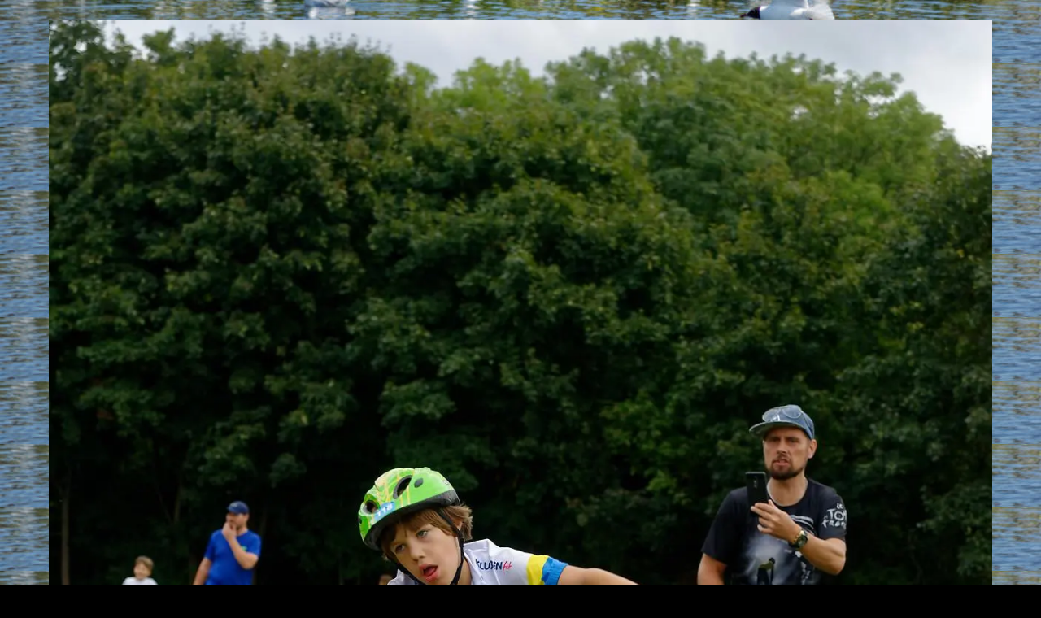

--- FILE ---
content_type: text/html; charset=UTF-8
request_url: https://maciejfotek.com/8-wrzesnia-2018-mistrzostwa-okregu-pomorskiego-w-kolarstwie-mtb/mo_pomorskiego_mtb_2018-09-08-12-51-18/
body_size: 8823
content:
<!DOCTYPE html>
<html lang="pl-PL">
<head>
<meta charset="UTF-8">
<meta name="viewport" content="width=device-width, initial-scale=1">
<link rel="profile" href="http://gmpg.org/xfn/11">
<link rel="pingback" href="https://maciejfotek.com/xmlrpc.php">

<!-- WP_Head -->
<title>MO_Pomorskiego_MTB_2018-09-08 12-51-18 &#8211; Maciek Fotek</title>
<meta name='robots' content='max-image-preview:large' />
<link rel='dns-prefetch' href='//stats.wp.com' />
<link rel='dns-prefetch' href='//v0.wordpress.com' />
<link rel='dns-prefetch' href='//i0.wp.com' />
<link rel='dns-prefetch' href='//widgets.wp.com' />
<link rel='dns-prefetch' href='//s0.wp.com' />
<link rel='dns-prefetch' href='//0.gravatar.com' />
<link rel='dns-prefetch' href='//1.gravatar.com' />
<link rel='dns-prefetch' href='//2.gravatar.com' />
<link rel="alternate" type="application/rss+xml" title="Maciek Fotek &raquo; Kanał z wpisami" href="https://maciejfotek.com/feed/" />
<link rel="alternate" type="application/rss+xml" title="Maciek Fotek &raquo; Kanał z komentarzami" href="https://maciejfotek.com/comments/feed/" />
<link rel="alternate" type="application/rss+xml" title="Maciek Fotek &raquo; MO_Pomorskiego_MTB_2018-09-08 12-51-18 Kanał z komentarzami" href="https://maciejfotek.com/8-wrzesnia-2018-mistrzostwa-okregu-pomorskiego-w-kolarstwie-mtb/mo_pomorskiego_mtb_2018-09-08-12-51-18/feed/" />
<script type="text/javascript">
/* <![CDATA[ */
window._wpemojiSettings = {"baseUrl":"https:\/\/s.w.org\/images\/core\/emoji\/14.0.0\/72x72\/","ext":".png","svgUrl":"https:\/\/s.w.org\/images\/core\/emoji\/14.0.0\/svg\/","svgExt":".svg","source":{"concatemoji":"https:\/\/maciejfotek.com\/wp-includes\/js\/wp-emoji-release.min.js?ver=6.4.7"}};
/*! This file is auto-generated */
!function(i,n){var o,s,e;function c(e){try{var t={supportTests:e,timestamp:(new Date).valueOf()};sessionStorage.setItem(o,JSON.stringify(t))}catch(e){}}function p(e,t,n){e.clearRect(0,0,e.canvas.width,e.canvas.height),e.fillText(t,0,0);var t=new Uint32Array(e.getImageData(0,0,e.canvas.width,e.canvas.height).data),r=(e.clearRect(0,0,e.canvas.width,e.canvas.height),e.fillText(n,0,0),new Uint32Array(e.getImageData(0,0,e.canvas.width,e.canvas.height).data));return t.every(function(e,t){return e===r[t]})}function u(e,t,n){switch(t){case"flag":return n(e,"\ud83c\udff3\ufe0f\u200d\u26a7\ufe0f","\ud83c\udff3\ufe0f\u200b\u26a7\ufe0f")?!1:!n(e,"\ud83c\uddfa\ud83c\uddf3","\ud83c\uddfa\u200b\ud83c\uddf3")&&!n(e,"\ud83c\udff4\udb40\udc67\udb40\udc62\udb40\udc65\udb40\udc6e\udb40\udc67\udb40\udc7f","\ud83c\udff4\u200b\udb40\udc67\u200b\udb40\udc62\u200b\udb40\udc65\u200b\udb40\udc6e\u200b\udb40\udc67\u200b\udb40\udc7f");case"emoji":return!n(e,"\ud83e\udef1\ud83c\udffb\u200d\ud83e\udef2\ud83c\udfff","\ud83e\udef1\ud83c\udffb\u200b\ud83e\udef2\ud83c\udfff")}return!1}function f(e,t,n){var r="undefined"!=typeof WorkerGlobalScope&&self instanceof WorkerGlobalScope?new OffscreenCanvas(300,150):i.createElement("canvas"),a=r.getContext("2d",{willReadFrequently:!0}),o=(a.textBaseline="top",a.font="600 32px Arial",{});return e.forEach(function(e){o[e]=t(a,e,n)}),o}function t(e){var t=i.createElement("script");t.src=e,t.defer=!0,i.head.appendChild(t)}"undefined"!=typeof Promise&&(o="wpEmojiSettingsSupports",s=["flag","emoji"],n.supports={everything:!0,everythingExceptFlag:!0},e=new Promise(function(e){i.addEventListener("DOMContentLoaded",e,{once:!0})}),new Promise(function(t){var n=function(){try{var e=JSON.parse(sessionStorage.getItem(o));if("object"==typeof e&&"number"==typeof e.timestamp&&(new Date).valueOf()<e.timestamp+604800&&"object"==typeof e.supportTests)return e.supportTests}catch(e){}return null}();if(!n){if("undefined"!=typeof Worker&&"undefined"!=typeof OffscreenCanvas&&"undefined"!=typeof URL&&URL.createObjectURL&&"undefined"!=typeof Blob)try{var e="postMessage("+f.toString()+"("+[JSON.stringify(s),u.toString(),p.toString()].join(",")+"));",r=new Blob([e],{type:"text/javascript"}),a=new Worker(URL.createObjectURL(r),{name:"wpTestEmojiSupports"});return void(a.onmessage=function(e){c(n=e.data),a.terminate(),t(n)})}catch(e){}c(n=f(s,u,p))}t(n)}).then(function(e){for(var t in e)n.supports[t]=e[t],n.supports.everything=n.supports.everything&&n.supports[t],"flag"!==t&&(n.supports.everythingExceptFlag=n.supports.everythingExceptFlag&&n.supports[t]);n.supports.everythingExceptFlag=n.supports.everythingExceptFlag&&!n.supports.flag,n.DOMReady=!1,n.readyCallback=function(){n.DOMReady=!0}}).then(function(){return e}).then(function(){var e;n.supports.everything||(n.readyCallback(),(e=n.source||{}).concatemoji?t(e.concatemoji):e.wpemoji&&e.twemoji&&(t(e.twemoji),t(e.wpemoji)))}))}((window,document),window._wpemojiSettings);
/* ]]> */
</script>
<style id='wp-emoji-styles-inline-css' type='text/css'>

	img.wp-smiley, img.emoji {
		display: inline !important;
		border: none !important;
		box-shadow: none !important;
		height: 1em !important;
		width: 1em !important;
		margin: 0 0.07em !important;
		vertical-align: -0.1em !important;
		background: none !important;
		padding: 0 !important;
	}
</style>
<link rel='stylesheet' id='wp-block-library-css' href='https://maciejfotek.com/wp-includes/css/dist/block-library/style.min.css?ver=6.4.7' type='text/css' media='all' />
<style id='wp-block-library-inline-css' type='text/css'>
.has-text-align-justify{text-align:justify;}
</style>
<link rel='stylesheet' id='mediaelement-css' href='https://maciejfotek.com/wp-includes/js/mediaelement/mediaelementplayer-legacy.min.css?ver=4.2.17' type='text/css' media='all' />
<link rel='stylesheet' id='wp-mediaelement-css' href='https://maciejfotek.com/wp-includes/js/mediaelement/wp-mediaelement.min.css?ver=6.4.7' type='text/css' media='all' />
<style id='jetpack-sharing-buttons-style-inline-css' type='text/css'>
.jetpack-sharing-buttons__services-list{display:flex;flex-direction:row;flex-wrap:wrap;gap:0;list-style-type:none;margin:5px;padding:0}.jetpack-sharing-buttons__services-list.has-small-icon-size{font-size:12px}.jetpack-sharing-buttons__services-list.has-normal-icon-size{font-size:16px}.jetpack-sharing-buttons__services-list.has-large-icon-size{font-size:24px}.jetpack-sharing-buttons__services-list.has-huge-icon-size{font-size:36px}@media print{.jetpack-sharing-buttons__services-list{display:none!important}}ul.jetpack-sharing-buttons__services-list.has-background{padding:1.25em 2.375em}
</style>
<style id='classic-theme-styles-inline-css' type='text/css'>
/*! This file is auto-generated */
.wp-block-button__link{color:#fff;background-color:#32373c;border-radius:9999px;box-shadow:none;text-decoration:none;padding:calc(.667em + 2px) calc(1.333em + 2px);font-size:1.125em}.wp-block-file__button{background:#32373c;color:#fff;text-decoration:none}
</style>
<style id='global-styles-inline-css' type='text/css'>
body{--wp--preset--color--black: #000000;--wp--preset--color--cyan-bluish-gray: #abb8c3;--wp--preset--color--white: #ffffff;--wp--preset--color--pale-pink: #f78da7;--wp--preset--color--vivid-red: #cf2e2e;--wp--preset--color--luminous-vivid-orange: #ff6900;--wp--preset--color--luminous-vivid-amber: #fcb900;--wp--preset--color--light-green-cyan: #7bdcb5;--wp--preset--color--vivid-green-cyan: #00d084;--wp--preset--color--pale-cyan-blue: #8ed1fc;--wp--preset--color--vivid-cyan-blue: #0693e3;--wp--preset--color--vivid-purple: #9b51e0;--wp--preset--gradient--vivid-cyan-blue-to-vivid-purple: linear-gradient(135deg,rgba(6,147,227,1) 0%,rgb(155,81,224) 100%);--wp--preset--gradient--light-green-cyan-to-vivid-green-cyan: linear-gradient(135deg,rgb(122,220,180) 0%,rgb(0,208,130) 100%);--wp--preset--gradient--luminous-vivid-amber-to-luminous-vivid-orange: linear-gradient(135deg,rgba(252,185,0,1) 0%,rgba(255,105,0,1) 100%);--wp--preset--gradient--luminous-vivid-orange-to-vivid-red: linear-gradient(135deg,rgba(255,105,0,1) 0%,rgb(207,46,46) 100%);--wp--preset--gradient--very-light-gray-to-cyan-bluish-gray: linear-gradient(135deg,rgb(238,238,238) 0%,rgb(169,184,195) 100%);--wp--preset--gradient--cool-to-warm-spectrum: linear-gradient(135deg,rgb(74,234,220) 0%,rgb(151,120,209) 20%,rgb(207,42,186) 40%,rgb(238,44,130) 60%,rgb(251,105,98) 80%,rgb(254,248,76) 100%);--wp--preset--gradient--blush-light-purple: linear-gradient(135deg,rgb(255,206,236) 0%,rgb(152,150,240) 100%);--wp--preset--gradient--blush-bordeaux: linear-gradient(135deg,rgb(254,205,165) 0%,rgb(254,45,45) 50%,rgb(107,0,62) 100%);--wp--preset--gradient--luminous-dusk: linear-gradient(135deg,rgb(255,203,112) 0%,rgb(199,81,192) 50%,rgb(65,88,208) 100%);--wp--preset--gradient--pale-ocean: linear-gradient(135deg,rgb(255,245,203) 0%,rgb(182,227,212) 50%,rgb(51,167,181) 100%);--wp--preset--gradient--electric-grass: linear-gradient(135deg,rgb(202,248,128) 0%,rgb(113,206,126) 100%);--wp--preset--gradient--midnight: linear-gradient(135deg,rgb(2,3,129) 0%,rgb(40,116,252) 100%);--wp--preset--font-size--small: 13px;--wp--preset--font-size--medium: 20px;--wp--preset--font-size--large: 36px;--wp--preset--font-size--x-large: 42px;--wp--preset--spacing--20: 0.44rem;--wp--preset--spacing--30: 0.67rem;--wp--preset--spacing--40: 1rem;--wp--preset--spacing--50: 1.5rem;--wp--preset--spacing--60: 2.25rem;--wp--preset--spacing--70: 3.38rem;--wp--preset--spacing--80: 5.06rem;--wp--preset--shadow--natural: 6px 6px 9px rgba(0, 0, 0, 0.2);--wp--preset--shadow--deep: 12px 12px 50px rgba(0, 0, 0, 0.4);--wp--preset--shadow--sharp: 6px 6px 0px rgba(0, 0, 0, 0.2);--wp--preset--shadow--outlined: 6px 6px 0px -3px rgba(255, 255, 255, 1), 6px 6px rgba(0, 0, 0, 1);--wp--preset--shadow--crisp: 6px 6px 0px rgba(0, 0, 0, 1);}:where(.is-layout-flex){gap: 0.5em;}:where(.is-layout-grid){gap: 0.5em;}body .is-layout-flow > .alignleft{float: left;margin-inline-start: 0;margin-inline-end: 2em;}body .is-layout-flow > .alignright{float: right;margin-inline-start: 2em;margin-inline-end: 0;}body .is-layout-flow > .aligncenter{margin-left: auto !important;margin-right: auto !important;}body .is-layout-constrained > .alignleft{float: left;margin-inline-start: 0;margin-inline-end: 2em;}body .is-layout-constrained > .alignright{float: right;margin-inline-start: 2em;margin-inline-end: 0;}body .is-layout-constrained > .aligncenter{margin-left: auto !important;margin-right: auto !important;}body .is-layout-constrained > :where(:not(.alignleft):not(.alignright):not(.alignfull)){max-width: var(--wp--style--global--content-size);margin-left: auto !important;margin-right: auto !important;}body .is-layout-constrained > .alignwide{max-width: var(--wp--style--global--wide-size);}body .is-layout-flex{display: flex;}body .is-layout-flex{flex-wrap: wrap;align-items: center;}body .is-layout-flex > *{margin: 0;}body .is-layout-grid{display: grid;}body .is-layout-grid > *{margin: 0;}:where(.wp-block-columns.is-layout-flex){gap: 2em;}:where(.wp-block-columns.is-layout-grid){gap: 2em;}:where(.wp-block-post-template.is-layout-flex){gap: 1.25em;}:where(.wp-block-post-template.is-layout-grid){gap: 1.25em;}.has-black-color{color: var(--wp--preset--color--black) !important;}.has-cyan-bluish-gray-color{color: var(--wp--preset--color--cyan-bluish-gray) !important;}.has-white-color{color: var(--wp--preset--color--white) !important;}.has-pale-pink-color{color: var(--wp--preset--color--pale-pink) !important;}.has-vivid-red-color{color: var(--wp--preset--color--vivid-red) !important;}.has-luminous-vivid-orange-color{color: var(--wp--preset--color--luminous-vivid-orange) !important;}.has-luminous-vivid-amber-color{color: var(--wp--preset--color--luminous-vivid-amber) !important;}.has-light-green-cyan-color{color: var(--wp--preset--color--light-green-cyan) !important;}.has-vivid-green-cyan-color{color: var(--wp--preset--color--vivid-green-cyan) !important;}.has-pale-cyan-blue-color{color: var(--wp--preset--color--pale-cyan-blue) !important;}.has-vivid-cyan-blue-color{color: var(--wp--preset--color--vivid-cyan-blue) !important;}.has-vivid-purple-color{color: var(--wp--preset--color--vivid-purple) !important;}.has-black-background-color{background-color: var(--wp--preset--color--black) !important;}.has-cyan-bluish-gray-background-color{background-color: var(--wp--preset--color--cyan-bluish-gray) !important;}.has-white-background-color{background-color: var(--wp--preset--color--white) !important;}.has-pale-pink-background-color{background-color: var(--wp--preset--color--pale-pink) !important;}.has-vivid-red-background-color{background-color: var(--wp--preset--color--vivid-red) !important;}.has-luminous-vivid-orange-background-color{background-color: var(--wp--preset--color--luminous-vivid-orange) !important;}.has-luminous-vivid-amber-background-color{background-color: var(--wp--preset--color--luminous-vivid-amber) !important;}.has-light-green-cyan-background-color{background-color: var(--wp--preset--color--light-green-cyan) !important;}.has-vivid-green-cyan-background-color{background-color: var(--wp--preset--color--vivid-green-cyan) !important;}.has-pale-cyan-blue-background-color{background-color: var(--wp--preset--color--pale-cyan-blue) !important;}.has-vivid-cyan-blue-background-color{background-color: var(--wp--preset--color--vivid-cyan-blue) !important;}.has-vivid-purple-background-color{background-color: var(--wp--preset--color--vivid-purple) !important;}.has-black-border-color{border-color: var(--wp--preset--color--black) !important;}.has-cyan-bluish-gray-border-color{border-color: var(--wp--preset--color--cyan-bluish-gray) !important;}.has-white-border-color{border-color: var(--wp--preset--color--white) !important;}.has-pale-pink-border-color{border-color: var(--wp--preset--color--pale-pink) !important;}.has-vivid-red-border-color{border-color: var(--wp--preset--color--vivid-red) !important;}.has-luminous-vivid-orange-border-color{border-color: var(--wp--preset--color--luminous-vivid-orange) !important;}.has-luminous-vivid-amber-border-color{border-color: var(--wp--preset--color--luminous-vivid-amber) !important;}.has-light-green-cyan-border-color{border-color: var(--wp--preset--color--light-green-cyan) !important;}.has-vivid-green-cyan-border-color{border-color: var(--wp--preset--color--vivid-green-cyan) !important;}.has-pale-cyan-blue-border-color{border-color: var(--wp--preset--color--pale-cyan-blue) !important;}.has-vivid-cyan-blue-border-color{border-color: var(--wp--preset--color--vivid-cyan-blue) !important;}.has-vivid-purple-border-color{border-color: var(--wp--preset--color--vivid-purple) !important;}.has-vivid-cyan-blue-to-vivid-purple-gradient-background{background: var(--wp--preset--gradient--vivid-cyan-blue-to-vivid-purple) !important;}.has-light-green-cyan-to-vivid-green-cyan-gradient-background{background: var(--wp--preset--gradient--light-green-cyan-to-vivid-green-cyan) !important;}.has-luminous-vivid-amber-to-luminous-vivid-orange-gradient-background{background: var(--wp--preset--gradient--luminous-vivid-amber-to-luminous-vivid-orange) !important;}.has-luminous-vivid-orange-to-vivid-red-gradient-background{background: var(--wp--preset--gradient--luminous-vivid-orange-to-vivid-red) !important;}.has-very-light-gray-to-cyan-bluish-gray-gradient-background{background: var(--wp--preset--gradient--very-light-gray-to-cyan-bluish-gray) !important;}.has-cool-to-warm-spectrum-gradient-background{background: var(--wp--preset--gradient--cool-to-warm-spectrum) !important;}.has-blush-light-purple-gradient-background{background: var(--wp--preset--gradient--blush-light-purple) !important;}.has-blush-bordeaux-gradient-background{background: var(--wp--preset--gradient--blush-bordeaux) !important;}.has-luminous-dusk-gradient-background{background: var(--wp--preset--gradient--luminous-dusk) !important;}.has-pale-ocean-gradient-background{background: var(--wp--preset--gradient--pale-ocean) !important;}.has-electric-grass-gradient-background{background: var(--wp--preset--gradient--electric-grass) !important;}.has-midnight-gradient-background{background: var(--wp--preset--gradient--midnight) !important;}.has-small-font-size{font-size: var(--wp--preset--font-size--small) !important;}.has-medium-font-size{font-size: var(--wp--preset--font-size--medium) !important;}.has-large-font-size{font-size: var(--wp--preset--font-size--large) !important;}.has-x-large-font-size{font-size: var(--wp--preset--font-size--x-large) !important;}
.wp-block-navigation a:where(:not(.wp-element-button)){color: inherit;}
:where(.wp-block-post-template.is-layout-flex){gap: 1.25em;}:where(.wp-block-post-template.is-layout-grid){gap: 1.25em;}
:where(.wp-block-columns.is-layout-flex){gap: 2em;}:where(.wp-block-columns.is-layout-grid){gap: 2em;}
.wp-block-pullquote{font-size: 1.5em;line-height: 1.6;}
</style>
<link rel='stylesheet' id='bootstrap-css' href='https://maciejfotek.com/wp-content/themes/caos/css/bootstrap.css?ver=3.1' type='text/css' media='all' />
<link rel='stylesheet' id='caos_style-css' href='https://maciejfotek.com/wp-content/themes/caos/style.css?ver=6.4.7' type='text/css' media='all' />
<link rel='stylesheet' id='social-logos-css' href='https://maciejfotek.com/wp-content/plugins/jetpack/_inc/social-logos/social-logos.min.css?ver=13.1.4' type='text/css' media='all' />
<link rel='stylesheet' id='jetpack_css-css' href='https://maciejfotek.com/wp-content/plugins/jetpack/css/jetpack.css?ver=13.1.4' type='text/css' media='all' />
<script type="text/javascript" src="https://maciejfotek.com/wp-includes/js/jquery/jquery.min.js?ver=3.7.1" id="jquery-core-js"></script>
<script type="text/javascript" src="https://maciejfotek.com/wp-includes/js/jquery/jquery-migrate.min.js?ver=3.4.1" id="jquery-migrate-js"></script>
<script type="text/javascript" src="https://maciejfotek.com/wp-content/themes/caos/js/modernizr.custom.67069.js?ver=1" id="modernizr-js"></script>
<link rel="https://api.w.org/" href="https://maciejfotek.com/wp-json/" /><link rel="alternate" type="application/json" href="https://maciejfotek.com/wp-json/wp/v2/media/3920" /><link rel="EditURI" type="application/rsd+xml" title="RSD" href="https://maciejfotek.com/xmlrpc.php?rsd" />
<meta name="generator" content="WordPress 6.4.7" />
<link rel='shortlink' href='https://wp.me/a8HzUg-11e' />
<link rel="alternate" type="application/json+oembed" href="https://maciejfotek.com/wp-json/oembed/1.0/embed?url=https%3A%2F%2Fmaciejfotek.com%2F8-wrzesnia-2018-mistrzostwa-okregu-pomorskiego-w-kolarstwie-mtb%2Fmo_pomorskiego_mtb_2018-09-08-12-51-18%2F" />
<link rel="alternate" type="text/xml+oembed" href="https://maciejfotek.com/wp-json/oembed/1.0/embed?url=https%3A%2F%2Fmaciejfotek.com%2F8-wrzesnia-2018-mistrzostwa-okregu-pomorskiego-w-kolarstwie-mtb%2Fmo_pomorskiego_mtb_2018-09-08-12-51-18%2F&#038;format=xml" />
	<style>img#wpstats{display:none}</style>
		<style type="text/css">.recentcomments a{display:inline !important;padding:0 !important;margin:0 !important;}</style>	<style type="text/css">
			.logo_container .ql_logo {
			color: #ffffff;
		}
		#jqueryslidemenu ul.nav > li > a {
			color: #ffffff;
			opacity: 0.8;
		}
		</style>
	<style type="text/css" id="custom-background-css">
body.custom-background { background-color: #000000; background-image: url("https://maciejfotek.com/wp-content/uploads/2017/05/Po_ulewie_2016-07-17-11-53-48.jpg"); background-position: left top; background-size: auto; background-repeat: repeat; background-attachment: scroll; }
</style>
	
<!-- Jetpack Open Graph Tags -->
<meta property="og:type" content="article" />
<meta property="og:title" content="MO_Pomorskiego_MTB_2018-09-08 12-51-18" />
<meta property="og:url" content="https://maciejfotek.com/8-wrzesnia-2018-mistrzostwa-okregu-pomorskiego-w-kolarstwie-mtb/mo_pomorskiego_mtb_2018-09-08-12-51-18/" />
<meta property="og:description" content="Visit the post for more." />
<meta property="article:published_time" content="2018-09-08T19:32:06+00:00" />
<meta property="article:modified_time" content="2018-09-08T19:32:06+00:00" />
<meta property="og:site_name" content="Maciek Fotek" />
<meta property="og:image" content="https://maciejfotek.com/wp-content/uploads/2018/09/MO_Pomorskiego_MTB_2018-09-08-12-51-18.jpg" />
<meta property="og:image:alt" content="" />
<meta property="og:locale" content="pl_PL" />
<meta name="twitter:text:title" content="MO_Pomorskiego_MTB_2018-09-08 12-51-18" />
<meta name="twitter:image" content="https://i0.wp.com/maciejfotek.com/wp-content/uploads/2018/09/MO_Pomorskiego_MTB_2018-09-08-12-51-18.jpg?fit=800%2C1200&#038;ssl=1&#038;w=640" />
<meta name="twitter:card" content="summary_large_image" />
<meta name="twitter:description" content="Visit the post for more." />

<!-- End Jetpack Open Graph Tags -->
<!-- End WP_Head -->

</head>
<body class="attachment attachment-template-default single single-attachment postid-3920 attachmentid-3920 attachment-jpeg custom-background caos v1.0.10" data-name="Maciek Fotek" data-url="https://maciejfotek.com/" data-rest-api="false">
    	<header id="header" class="site-header" role="banner" style="background-image: url(https://maciejfotek.com/wp-content/uploads/2017/05/cropped-DSC_3167T.jpg);">

        		<div class="logo_container col-md-5">
                                        						<p class="site-title"><a href="https://maciejfotek.com/" rel="home" class="ql_logo"><img src="https://i0.wp.com/maciejfotek.com/wp-content/uploads/2018/09/MO_Pomorskiego_MTB_2018-09-08-12-51-18.jpg?fit=1280%2C1920&#038;ssl=1" /></a></p>
					                </div><!-- /logo_container -->

                <button id="ql_nav_btn" type="button" class="navbar-toggle collapsed" data-toggle="collapse" data-target="#ql_nav_collapse" aria-expanded="false">
                    <i class="fa fa-navicon"></i>
                </button>


                <div class="col-md-7">
                	<div class="collapse navbar-collapse" id="ql_nav_collapse">
                        <nav id="jqueryslidemenu" class="jqueryslidemenu navbar " role="navigation">
                                                    </nav>
                    </div><!-- /ql_nav_collapse -->
                </div><!-- /col-md-7 -->

                <div class="clearfix"></div>

	</header>
	<div class="clearfix"></div>
    
    
	<main id="main" class="site-main" role="main">

		
			
<article id="post-3920" class="post-3920 attachment type-attachment status-inherit hentry">
				

    <div class="post-content">

    	<h1 class="post-title">MO_Pomorskiego_MTB_2018-09-08 12-51-18</h1>    	<div class="metadata">
	        <ul><li class="meta_date"><time class="entry-date published updated" datetime="2018-09-08T21:32:06+02:00">8 września 2018</time></li><li class="meta_author">by <span class="author vcard"><a class="url fn n" href="https://maciejfotek.com/author/maciek/">Maciek Fotek</a></span></li></ul>	        <div class="clearfix"></div>
	    </div><!-- /metadata -->

    	<div class="entry">
			<p class="attachment"><a href='https://i0.wp.com/maciejfotek.com/wp-content/uploads/2018/09/MO_Pomorskiego_MTB_2018-09-08-12-51-18.jpg?ssl=1'><img fetchpriority="high" decoding="async" width="200" height="300" src="https://i0.wp.com/maciejfotek.com/wp-content/uploads/2018/09/MO_Pomorskiego_MTB_2018-09-08-12-51-18.jpg?fit=200%2C300&amp;ssl=1" class="attachment-medium size-medium" alt="" srcset="https://i0.wp.com/maciejfotek.com/wp-content/uploads/2018/09/MO_Pomorskiego_MTB_2018-09-08-12-51-18.jpg?w=1280&amp;ssl=1 1280w, https://i0.wp.com/maciejfotek.com/wp-content/uploads/2018/09/MO_Pomorskiego_MTB_2018-09-08-12-51-18.jpg?resize=200%2C300&amp;ssl=1 200w, https://i0.wp.com/maciejfotek.com/wp-content/uploads/2018/09/MO_Pomorskiego_MTB_2018-09-08-12-51-18.jpg?resize=768%2C1152&amp;ssl=1 768w, https://i0.wp.com/maciejfotek.com/wp-content/uploads/2018/09/MO_Pomorskiego_MTB_2018-09-08-12-51-18.jpg?resize=683%2C1024&amp;ssl=1 683w" sizes="(max-width: 200px) 100vw, 200px" data-attachment-id="3920" data-permalink="https://maciejfotek.com/8-wrzesnia-2018-mistrzostwa-okregu-pomorskiego-w-kolarstwie-mtb/mo_pomorskiego_mtb_2018-09-08-12-51-18/" data-orig-file="https://i0.wp.com/maciejfotek.com/wp-content/uploads/2018/09/MO_Pomorskiego_MTB_2018-09-08-12-51-18.jpg?fit=1280%2C1920&amp;ssl=1" data-orig-size="1280,1920" data-comments-opened="1" data-image-meta="{&quot;aperture&quot;:&quot;0&quot;,&quot;credit&quot;:&quot;&quot;,&quot;camera&quot;:&quot;&quot;,&quot;caption&quot;:&quot;&quot;,&quot;created_timestamp&quot;:&quot;0&quot;,&quot;copyright&quot;:&quot;&quot;,&quot;focal_length&quot;:&quot;0&quot;,&quot;iso&quot;:&quot;0&quot;,&quot;shutter_speed&quot;:&quot;0&quot;,&quot;title&quot;:&quot;&quot;,&quot;orientation&quot;:&quot;0&quot;}" data-image-title="MO_Pomorskiego_MTB_2018-09-08 12-51-18" data-image-description="" data-image-caption="" data-medium-file="https://i0.wp.com/maciejfotek.com/wp-content/uploads/2018/09/MO_Pomorskiego_MTB_2018-09-08-12-51-18.jpg?fit=200%2C300&amp;ssl=1" data-large-file="https://i0.wp.com/maciejfotek.com/wp-content/uploads/2018/09/MO_Pomorskiego_MTB_2018-09-08-12-51-18.jpg?fit=683%2C1024&amp;ssl=1" /></a></p>
<div class="sharedaddy sd-sharing-enabled"><div class="robots-nocontent sd-block sd-social sd-social-icon sd-sharing"><h3 class="sd-title">Share this:</h3><div class="sd-content"><ul><li class="share-twitter"><a rel="nofollow noopener noreferrer" data-shared="sharing-twitter-3920" class="share-twitter sd-button share-icon no-text" href="https://maciejfotek.com/8-wrzesnia-2018-mistrzostwa-okregu-pomorskiego-w-kolarstwie-mtb/mo_pomorskiego_mtb_2018-09-08-12-51-18/?share=twitter" target="_blank" title="Click to share on Twitter" ><span></span><span class="sharing-screen-reader-text">Click to share on Twitter (Opens in new window)</span></a></li><li class="share-facebook"><a rel="nofollow noopener noreferrer" data-shared="sharing-facebook-3920" class="share-facebook sd-button share-icon no-text" href="https://maciejfotek.com/8-wrzesnia-2018-mistrzostwa-okregu-pomorskiego-w-kolarstwie-mtb/mo_pomorskiego_mtb_2018-09-08-12-51-18/?share=facebook" target="_blank" title="Click to share on Facebook" ><span></span><span class="sharing-screen-reader-text">Click to share on Facebook (Opens in new window)</span></a></li><li class="share-end"></li></ul></div></div></div><div class='sharedaddy sd-block sd-like jetpack-likes-widget-wrapper jetpack-likes-widget-unloaded' id='like-post-wrapper-128596820-3920-6978a22368fb0' data-src='https://widgets.wp.com/likes/?ver=13.1.4#blog_id=128596820&amp;post_id=3920&amp;origin=maciejfotek.com&amp;obj_id=128596820-3920-6978a22368fb0&amp;n=1' data-name='like-post-frame-128596820-3920-6978a22368fb0' data-title='Like or Reblog'><h3 class="sd-title">Like this:</h3><div class='likes-widget-placeholder post-likes-widget-placeholder' style='height: 55px;'><span class='button'><span>Like</span></span> <span class="loading">Loading...</span></div><span class='sd-text-color'></span><a class='sd-link-color'></a></div>					</div><!-- .entry-content -->

		<div class="clearfix"></div>	    
	</div><!-- /post_content -->

</article><!-- #post-## -->


			
	<nav class="navigation post-navigation" aria-label="Wpisy">
		<h2 class="screen-reader-text">Nawigacja wpisu</h2>
		<div class="nav-links"><div class="nav-previous"><a href="https://maciejfotek.com/8-wrzesnia-2018-mistrzostwa-okregu-pomorskiego-w-kolarstwie-mtb/" rel="prev">8 września 2018 &#8211; Mistrzostwa Okręgu Pomorskiego w Kolarstwie MTB</a></div></div>
	</nav>
			
<div id="comments" class="comments-area">

	
	
	
		<div id="respond" class="comment-respond">
		<h3 id="reply-title" class="comment-reply-title">Dodaj komentarz <small><a rel="nofollow" id="cancel-comment-reply-link" href="/8-wrzesnia-2018-mistrzostwa-okregu-pomorskiego-w-kolarstwie-mtb/mo_pomorskiego_mtb_2018-09-08-12-51-18/#respond" style="display:none;">Anuluj pisanie odpowiedzi</a></small></h3><form action="https://maciejfotek.com/wp-comments-post.php" method="post" id="commentform" class="comment-form" novalidate><p class="comment-notes"><span id="email-notes">Twój adres e-mail nie zostanie opublikowany.</span> <span class="required-field-message">Wymagane pola są oznaczone <span class="required">*</span></span></p><div class="clearfix"></div><div class="input-wrap textarea">
							      <label class="control-label" for="comment">Comment</label>
							      <div class="controls-wrap">
									    <textarea class="input-xlarge" name="comment" id="comment" tabindex="4" rows="3"></textarea>
							      </div>
								</div><div class="input-wrap">
								      <label class="control-label" for="author">Name (*)</label>
								      <div class="controls-wrap">
									      	<i class="fa fa-user"></i>
										    <input class="input-xlarge" type="text" name="author" id="author" value="" size="22" tabindex="1"  aria-required='true' />
											
								      </div>
								    </div>
<div class="input-wrap">
								      <label class="control-label" for="email">Email (*)</label>
								      <div class="controls-wrap">
									      	<i class="fa fa-envelope"></i>
										    <input class="input-xlarge" type="text" name="email" id="email" value="" size="22" tabindex="2"  aria-required='true' />
								      </div>
								    </div>
<div class="input-wrap">
								      <label class="control-label" for="url">Website</label>
								      <div class="controls-wrap">
									      	<i class="fa fa-link"></i>
										    <input class="input-xlarge" type="text" name="url" id="url" value="" size="22" tabindex="3" />
								      </div>
								    </div>
<p class="comment-form-cookies-consent"><input id="wp-comment-cookies-consent" name="wp-comment-cookies-consent" type="checkbox" value="yes" /> <label for="wp-comment-cookies-consent">Zapamiętaj moje dane w tej przeglądarce podczas pisania kolejnych komentarzy.</label></p>
<p class="form-submit"><input name="submit" type="submit" id="submit-respond" class="submit" value="Opublikuj komentarz" /> <input type='hidden' name='comment_post_ID' value='3920' id='comment_post_ID' />
<input type='hidden' name='comment_parent' id='comment_parent' value='0' />
</p><p style="display: none;"><input type="hidden" id="akismet_comment_nonce" name="akismet_comment_nonce" value="eb67ac6486" /></p><p style="display: none !important;" class="akismet-fields-container" data-prefix="ak_"><label>&#916;<textarea name="ak_hp_textarea" cols="45" rows="8" maxlength="100"></textarea></label><input type="hidden" id="ak_js_1" name="ak_js" value="163"/><script>document.getElementById( "ak_js_1" ).setAttribute( "value", ( new Date() ).getTime() );</script></p></form>	</div><!-- #respond -->
	<p class="akismet_comment_form_privacy_notice">Witryna wykorzystuje Akismet, aby ograniczyć spam. <a href="https://akismet.com/privacy/" target="_blank" rel="nofollow noopener">Dowiedz się więcej jak przetwarzane są dane komentarzy</a>.</p> 

</div><!-- #comments -->

		
	</main><!-- #main -->


        <div class="clearfix"></div>

	<div class="sub-footer">
        <div class="container">
            <div class="row">
            
                <div class="col-md-5">
                    <p>
                    Powered by <a href="https://wordpress.org/">WordPress</a>. Caos designed by <a rel="nofollow" rel="designer" href="https://www.quemalabs.com/">Quema Labs</a>.
                    </p>
                </div>
                <div class="col-md-7">
                                    </div>

            </div><!-- .row -->
        </div><!-- .container -->
    </div><!-- .sub-footer -->



	<script type="text/javascript">
		window.WPCOM_sharing_counts = {"https:\/\/maciejfotek.com\/8-wrzesnia-2018-mistrzostwa-okregu-pomorskiego-w-kolarstwie-mtb\/mo_pomorskiego_mtb_2018-09-08-12-51-18\/":3920};
	</script>
				<script type="text/javascript" src="https://maciejfotek.com/wp-content/plugins/jetpack/jetpack_vendor/automattic/jetpack-image-cdn/dist/image-cdn.js?minify=false&amp;ver=132249e245926ae3e188" id="jetpack-photon-js"></script>
<script type="text/javascript" src="https://maciejfotek.com/wp-content/themes/caos/js/html5shiv.js?ver=3.7.3" id="html5shiv-js"></script>
<script type="text/javascript" src="https://maciejfotek.com/wp-content/themes/caos/js/jquery.history.js?ver=1.8" id="history-js"></script>
<script type="text/javascript" src="https://maciejfotek.com/wp-content/themes/caos/js/jquery.easing.1.3.js?ver=1.3" id="easing-js"></script>
<script type="text/javascript" src="https://maciejfotek.com/wp-content/themes/caos/js/pace.js?ver=0.2.0" id="pace-js"></script>
<script type="text/javascript" src="https://maciejfotek.com/wp-content/themes/caos/js/bootstrap.js?ver=3.3.5" id="bootstrap-js"></script>
<script type="text/javascript" src="https://maciejfotek.com/wp-includes/js/comment-reply.min.js?ver=6.4.7" id="comment-reply-js" async="async" data-wp-strategy="async"></script>
<script type="text/javascript" src="https://maciejfotek.com/wp-content/themes/caos/js/script.js?ver=1.0" id="caos_theme-custom-js"></script>
<script type="text/javascript" src="https://stats.wp.com/e-202605.js" id="jetpack-stats-js" data-wp-strategy="defer"></script>
<script type="text/javascript" id="jetpack-stats-js-after">
/* <![CDATA[ */
_stq = window._stq || [];
_stq.push([ "view", JSON.parse("{\"v\":\"ext\",\"blog\":\"128596820\",\"post\":\"3920\",\"tz\":\"1\",\"srv\":\"maciejfotek.com\",\"j\":\"1:13.1.4\"}") ]);
_stq.push([ "clickTrackerInit", "128596820", "3920" ]);
/* ]]> */
</script>
<script type="text/javascript" src="https://maciejfotek.com/wp-content/plugins/jetpack/_inc/build/likes/queuehandler.min.js?ver=13.1.4" id="jetpack_likes_queuehandler-js"></script>
<script defer type="text/javascript" src="https://maciejfotek.com/wp-content/plugins/akismet/_inc/akismet-frontend.js?ver=1708922048" id="akismet-frontend-js"></script>
<script type="text/javascript" id="sharing-js-js-extra">
/* <![CDATA[ */
var sharing_js_options = {"lang":"en","counts":"1","is_stats_active":"1"};
/* ]]> */
</script>
<script type="text/javascript" src="https://maciejfotek.com/wp-content/plugins/jetpack/_inc/build/sharedaddy/sharing.min.js?ver=13.1.4" id="sharing-js-js"></script>
<script type="text/javascript" id="sharing-js-js-after">
/* <![CDATA[ */
var windowOpen;
			( function () {
				function matches( el, sel ) {
					return !! (
						el.matches && el.matches( sel ) ||
						el.msMatchesSelector && el.msMatchesSelector( sel )
					);
				}

				document.body.addEventListener( 'click', function ( event ) {
					if ( ! event.target ) {
						return;
					}

					var el;
					if ( matches( event.target, 'a.share-twitter' ) ) {
						el = event.target;
					} else if ( event.target.parentNode && matches( event.target.parentNode, 'a.share-twitter' ) ) {
						el = event.target.parentNode;
					}

					if ( el ) {
						event.preventDefault();

						// If there's another sharing window open, close it.
						if ( typeof windowOpen !== 'undefined' ) {
							windowOpen.close();
						}
						windowOpen = window.open( el.getAttribute( 'href' ), 'wpcomtwitter', 'menubar=1,resizable=1,width=600,height=350' );
						return false;
					}
				} );
			} )();
var windowOpen;
			( function () {
				function matches( el, sel ) {
					return !! (
						el.matches && el.matches( sel ) ||
						el.msMatchesSelector && el.msMatchesSelector( sel )
					);
				}

				document.body.addEventListener( 'click', function ( event ) {
					if ( ! event.target ) {
						return;
					}

					var el;
					if ( matches( event.target, 'a.share-facebook' ) ) {
						el = event.target;
					} else if ( event.target.parentNode && matches( event.target.parentNode, 'a.share-facebook' ) ) {
						el = event.target.parentNode;
					}

					if ( el ) {
						event.preventDefault();

						// If there's another sharing window open, close it.
						if ( typeof windowOpen !== 'undefined' ) {
							windowOpen.close();
						}
						windowOpen = window.open( el.getAttribute( 'href' ), 'wpcomfacebook', 'menubar=1,resizable=1,width=600,height=400' );
						return false;
					}
				} );
			} )();
/* ]]> */
</script>
	<iframe src='https://widgets.wp.com/likes/master.html?ver=20260127#ver=20260127&#038;lang=pl&#038;n=1' scrolling='no' id='likes-master' name='likes-master' style='display:none;'></iframe>
	<div id='likes-other-gravatars' class='wpl-new-layout' role="dialog" aria-hidden="true" tabindex="-1"><div class="likes-text"><span>%d</span></div><ul class="wpl-avatars sd-like-gravatars"></ul></div>
	
</body>
</html>